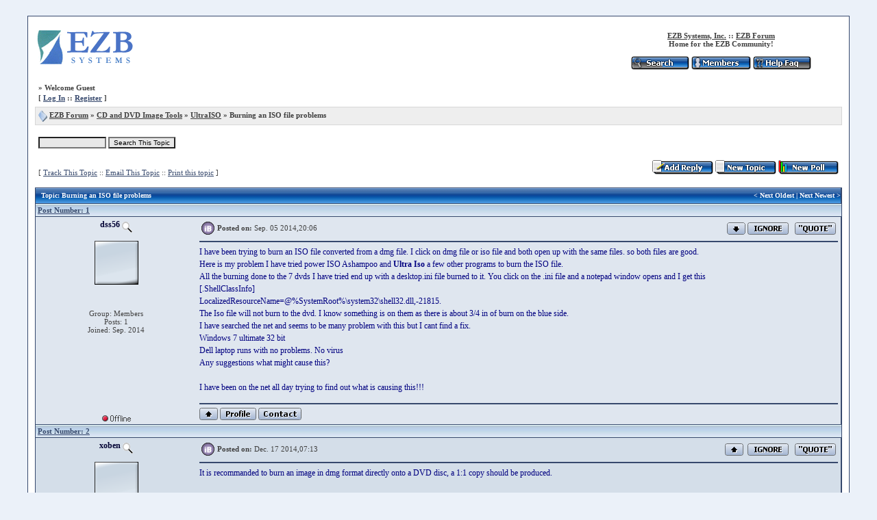

--- FILE ---
content_type: text/html; charset=ISO-8859-1
request_url: https://www.ezbsystems.com/cgi-bin/ikonboard.cgi?act=ST;f=2;t=3605;view=old
body_size: 23245
content:
<!DOCTYPE HTML PUBLIC "-//W3C//DTD HTML 4.01 Transitional//EN" "http://www.w3.org/TR/html4/loose.dtd">
<html>
<head>
<title>
iB::Topic::Burning an ISO file problems
</title>
<meta name="GENERATOR" content="Dev-PHP 1.9.4">
<meta http-equiv="Content-Type" content="text/html; charset=ISO-8859-1">
<link rel='stylesheet' href='/iB_html/non-cgi/Skin/Default/ikonboard.css' type='text/css'>
<script language='JavaScript' type='text/javascript'>
<!--
function PopUp(url, name, width,height,center,resize,scroll,posleft,postop) {
if (posleft != 0) { x = posleft }
if (postop != 0) { y = postop }
if (!scroll) { scroll = 1 }
if (!resize) { resize = 1 }
if ((parseInt (navigator.appVersion) >= 4 ) && (center)) {
X = (screen.width - width ) / 2;
Y = (screen.height - height) / 2;
}
if (scroll != 0) { scroll = 1 }
var Win = window.open( url, name, 'width='+width+',height='+height+',top='+Y+',left='+X+',resizable='+resize+',scrollbars='+scroll+',location=no,directories=no,status=no,menubar=no,toolbar=no');
}
function jumpMenu(targ,selObj,restore){
eval(targ+".location='"+selObj.options[selObj.selectedIndex].value+"'");
if (restore) selObj.selectedIndex=0;
}
function IB_goToURL() {
var i, args=IB_goToURL.arguments; document.IB_returnValue = false;
for (i=0; i<(args.length-1); i+=2) eval(args[i]+".location='"+args[i+1]+"'");
}
if (document.getElementById){
document.write('<style type="text/css">\n')
document.write('.submenu{display: none;}\n')
document.write('</style>\n')
}
//-->
</script>
</head>
<body bgcolor='#FFFFFF'>
<br>
<table width='95%' cellpadding='0' bgcolor='#37496D' cellspacing='1' align='center'>
<tr>
<td>
<table width='100%' cellpadding='0' bgcolor='#ffffff'
cellspacing='10'>
<tr>
<td>
<!-- Cgi-bot Begin Header -->
<a name="head"></a>
<table cellpadding='0' cellspacing='0' border='0' width="100%" align='center'>
<tr>
<td align='left' valign='middle' width='70%' rowspan='2'> <a href="/cgi-bin/ikonboard.cgi" title="You last visited on: Jan. 21 2026,17:19, Your last action was on: Jan. 21 2026,17:19"><img src="/iB_html/non-cgi/Skin/Default/images/logo.gif" border=0 alt=''></a></td>
<td nowrap align='center' valign='bottom' width='30%' id='nav'><br><a href='https://www.ezbsystems.com'>EZB Systems, Inc.</a> :: <a href="/cgi-bin/ikonboard.cgi">EZB Forum</a><br>Home for the EZB Community&#33;</td>
</tr>
<tr>
<td nowrap align='center' valign='middle'>
<br><a href="/cgi-bin/ikonboard.cgi?act=Search;CODE=00;f=2"><img src="/iB_html/non-cgi/Skin/Default/images/m_search.gif" border="0" alt="Search"></a>
<a href="/cgi-bin/ikonboard.cgi?act=Members"><img src="/iB_html/non-cgi/Skin/Default/images/m_members.gif" border="0" alt="Members"></a>
<a href="/cgi-bin/ikonboard.cgi?act=Help;CODE=00"><img src="/iB_html/non-cgi/Skin/Default/images/m_help.gif" border="0" alt="Help"></a>
</td>
</tr>
</table>
<!-- Cgi-bot End Header -->
<!-- Cgi-bot Begin Panel-->
<br>
<table cellpadding='4' cellspacing='1' border='0' width='100%' align='center'>
<tr id='controlpanel'>
<td bgcolor="#FFFFFF" valign='middle' align='left'>&raquo; <strong>Welcome Guest</strong><br>[ <a href='/cgi-bin/ikonboard.cgi?act=Login;CODE=00'>Log In</a> :: <a href='/cgi-bin/ikonboard.cgi?act=Reg;CODE=00'>Register</a> ]</td>
</tr>
</table>
<!-- Cgi-bot End Panel -->
<!-- Cgi-bot Begin Navigation -->
<table cellpadding='0' cellspacing='0' border='0' width='100%' bgcolor='#D7D7D7' align='center'>
<tr>
<td>
<table cellpadding='4' cellspacing='1' border='0' width='100%'>
<tr>
<td bgcolor="#EEEEEE" valign='middle' id='nav'><img src="/iB_html/non-cgi/Skin/Default/images/nav_img.gif" border="0" align="absmiddle" alt="">
<a href="/cgi-bin/ikonboard.cgi?">EZB Forum</a> » <a href="/cgi-bin/ikonboard.cgi?act=SC;c=2" class='nav'>CD and DVD Image Tools</a> » <a href="/cgi-bin/ikonboard.cgi?act=SF;f=2" class='nav'>UltraISO</a> » Burning an ISO file problems
</td>
</tr>
</table>
</td>
</tr>
</table>
<br>
<!-- Cgi-bot End Navigation -->
<script language='javascript'>
<!--
function delete_post(theURL) {
if (confirm("Are you sure you want to delete this message?")) {
window.location.href=theURL;
}
else {
alert ("Okay, no action has been taken.");
}
}
//-->
</script>
<a name="top"></a>
<!-- Cgi-bot Start Forum page unique top -->
<table cellpadding='1' cellspacing='4' border='0' width='100%' align='center'>
<form action="/cgi-bin/ikonboard.cgi" method="post" name='Thread_Search'>
<input type='hidden' name='act' value='Tsearch'>
<input type='hidden' name='s' value='49900cedea52458fe3ef72e8d9ce3d26'>
<input type='hidden' name='t' value='3627'>
<input type='hidden' name='f' value='2'>
<tr>
<td valign='middle' colspan='2' align='left' id="tSearch">
<input type='text' size='14' maxlength='100' name='search_q' class='forminput'> <input type='submit' name='submit' value="Search This Topic" class='forminput'>
</td>
</tr>
</form>
<tr>
<td valign='middle' width='50%' nowrap align='left'>&nbsp; <br><p align="left">[ <a href="/cgi-bin/ikonboard.cgi?act=Subs;f=2;t=3627">Track This Topic</a> :: <a href="/cgi-bin/ikonboard.cgi?act=Forward;f=2;t=3627">Email This Topic</a> :: <a href="/cgi-bin/ikonboard.cgi?act=Print;f=2;t=3627">Print this topic</a> ]</p></td>
<td valign='middle' width='50%' nowrap align='right'><a href="/cgi-bin/ikonboard.cgi?act=Post;CODE=02;f=2;t=3627" title='Reply to this topic'><img src="/iB_html/non-cgi/Skin/Default/images/t_reply.gif" border="0" alt="reply to topic"></a> <a href="/cgi-bin/ikonboard.cgi?act=Post;CODE=00;f=2" title='Start a new topic'><img src="/iB_html/non-cgi/Skin/Default/images/t_new.gif" border="0" alt="new topic"></a> <a href='/cgi-bin/ikonboard.cgi?act=Poll;CODE=01;f=2' title="Start a new poll"><img src="/iB_html/non-cgi/Skin/Default/images/t_poll.gif" border="0" alt="new poll"></a></td>
</tr>
</table>
<table cellpadding='0' cellspacing='0' border='0' width='100%' bgcolor='#37496D' align='center'>
<tr>
<td>
<table cellpadding='0' cellspacing='1' border='0' width='100%'>
<tr>
<td bgcolor='#37496D'>
<table border='0' width='100%' cellspacing='0' cellpadding='0' bgcolor='#37496D'>
<tr>
<td valign='middle' align='left' id='titlemedium'> <b>Topic</b>: Burning an ISO file problems</td><td valign='middle' align='right' id='titlemedium'>< <a href='/cgi-bin/ikonboard.cgi?act=ST;f=2;t=3627;view=old'>Next Oldest</a> | <a href='/cgi-bin/ikonboard.cgi?act=ST;f=2;t=3627;view=new'>Next Newest</a> > </td>
</tr>
</table>
</td>
</tr>
<!-- Cgi-bot End Forum page unique top -->
<!--Begin Msg Number 14453-->
<tr>
<td colspan="2" valign='middle' align='left' id='posttop'> &nbsp;<a href="javascript:;" onclick="prompt('Highlight the text in the box below and press CTRL-C to copy it to your clipboard.','/cgi-bin/ikonboard.cgi?act=ST&f=2&t=3627&st=#entry14453');this.blur();return false">Post Number: 1</a>
<a name="postid14453"></a>
<a name="entry14453"></a>
</td>
</tr>
<tr>
<td bgcolor='#37496D'>
<table width='100%' cellpadding='4' cellspacing='0' bgcolor='#DFE6Ef' border='0'>
<tr>
<td align="center" bgcolor='#DFE6Ef' valign='top' width='20%'>
<span id='normalname'>
dss56 <a href="/cgi-bin/ikonboard.cgi?act=Search;CODE=01;keywords=dss56;type=name;forums=all;search_in=all;prune=" title="Search for posts by this member"><img src="/iB_html/non-cgi/Skin/Default/images/pb_search.gif" border="0" align="middle" alt="Search for posts by this member."></a></span><br>
<span id="membertitle"></span><br>
<img src='/iB_html/non-cgi/avatars/noavatar.gif' border='0' width='64' height='64' alt='Avatar'><br><br>
<span id='postdetails'><br>
<br>
Group: Members<br>
Posts: 1<br>
Joined: Sep. 2014<br>
</span></td>
<td bgcolor='#DFE6Ef' valign='top' width='100%' height='100%'>
<table width='100%' border='0'>
<tr>
<td valign='middle' align='left'><img src='/iB_html/non-cgi/Skin/Default/PostIcons/icon0.gif' border='0' width='19' height='19' align='middle' alt='PostIcon'></td>
<td valign='middle' align='left' width='50%' id='postdetails'><b>Posted on:</b> Sep. 05 2014,20:06</td>
<td valign='middle' align='left' width='50%' id='postdetails'></td>
<td align='right' valign='bottom' nowrap>&nbsp;<a href='#postid18545'><img src="/iB_html/non-cgi/Skin/Default/images/pb_down.gif" border="0" align="absmiddle" alt="Skip to the next post in this topic."></a>&nbsp;<a href="/cgi-bin/ikonboard.cgi?act=UserCP;CODE=11;MID=100-1409947322;allow_msg=0;f=2;t=3627;st="><img src="/iB_html/non-cgi/Skin/Default/images/pb_ignore.gif" border="0" align="absmiddle" alt="Ignore posts"></a>&nbsp;&nbsp;&nbsp;<a href="/cgi-bin/ikonboard.cgi?act=Post;CODE=06;f=2;t=3627;p=14453" title="Quote post"><img src="/iB_html/non-cgi/Skin/Default/images/pb_quote.gif" border="0" align="absmiddle" alt="QUOTE"></a></td>
</tr>
</table>
<hr size='1' style='border: 1px solid #37496D'>
<span id='postcolor'><font color='#000080'>I have been trying to burn an ISO file converted from a dmg file. I click on dmg file or iso file and both open up with the same files. so both files are good.<br>Here is my problem I have tried power ISO Ashampoo and <b>Ultra Iso</b> a few other programs to burn the ISO file.<br>All the burning done to the 7 dvds I have tried end up with a desktop.ini file burned to it. You click on the .ini file and a notepad window opens and I get this<br>[.ShellClassInfo]<br>LocalizedResourceName=@%SystemRoot%&#92;system32&#92;shell32.dll,-21815.<br>The Iso file will not burn to the dvd. I know something is on them as there is about 3/4 in of burn on the blue side.<br>I have searched the net and seems to be many problem with this but I cant find a fix.<br>Windows 7 ultimate 32 bit<br>Dell laptop runs with no problems. No virus<br>Any suggestions what might cause this?<br><br>I have been on the net all day trying to find out what is causing this&#33;&#33;&#33;</font> </span>
</td>
</tr>
<tr>
<td valign="bottom" width="175" nowrap align="center"><img src="/iB_html/non-cgi/Skin/Default/images/mem_offline.gif" border="0" alt="Offline"></TD>
<td class='bottom' bgcolor='#DFE6Ef'>
<hr size='1' style='border: 1px solid #37496D'>
<table width='100%' border='0' cellspacing='0' cellpadding='0'>
<tr>
<td valign='middle' align='left'><span class="buttontext"><a href="#top"><img src="/iB_html/non-cgi/Skin/Default/images/pb_up.gif" border="0" alt="Top of Page"></a> <a href="/cgi-bin/ikonboard.cgi?act=Profile;CODE=03;MID=100-1409947322" title="Profile"><img src="/iB_html/non-cgi/Skin/Default/images/pb_profile.gif" border="0" alt="Profile"></a>&nbsp;<a href="javascript:PopUp('/cgi-bin/ikonboard.cgi?act=Profile;CODE=07;MID=100-1409947322','Contact','400','280','0','1','1','1')" title="Contact Information"><img src="/iB_html/non-cgi/Skin/Default/images/pb_contact.gif" border="0" alt="Contact Info"></a>&nbsp;</span></td>
</tr>
<tr>
<td valign='middle' align='right'> </td>
</tr>
</table>
</td>
</tr>
</table>
</td>
</tr>
<!-- end Message -->
<!--Begin Msg Number 18545-->
<tr>
<td colspan="2" valign='middle' align='left' id='posttop'> &nbsp;<a href="javascript:;" onclick="prompt('Highlight the text in the box below and press CTRL-C to copy it to your clipboard.','/cgi-bin/ikonboard.cgi?act=ST&f=2&t=3627&st=#entry18545');this.blur();return false">Post Number: 2</a>
<a name="postid18545"></a>
<a name="entry18545"></a>
</td>
</tr>
<tr>
<td bgcolor='#37496D'>
<table width='100%' cellpadding='4' cellspacing='0' bgcolor='#D4DEE9' border='0'>
<tr>
<td align="center" bgcolor='#D4DEE9' valign='top' width='20%'>
<span id='normalname'>
xoben <a href="/cgi-bin/ikonboard.cgi?act=Search;CODE=01;keywords=xoben;type=name;forums=all;search_in=all;prune=" title="Search for posts by this member"><img src="/iB_html/non-cgi/Skin/Default/images/pb_search.gif" border="0" align="middle" alt="Search for posts by this member."></a></span><br>
<span id="membertitle"></span><br>
<img src='/iB_html/non-cgi/avatars/noavatar.gif' border='0' width='64' height='64' alt='Avatar'><br><br>
<span id='postdetails'><br>
<br>
Group: Super Administrators<br>
Posts: 2200<br>
Joined: Nov. 2004<br>
</span></td>
<td bgcolor='#D4DEE9' valign='top' width='100%' height='100%'>
<table width='100%' border='0'>
<tr>
<td valign='middle' align='left'><img src='/iB_html/non-cgi/Skin/Default/PostIcons/icon0.gif' border='0' width='19' height='19' align='middle' alt='PostIcon'></td>
<td valign='middle' align='left' width='50%' id='postdetails'><b>Posted on:</b> Dec. 17 2014,07:13</td>
<td valign='middle' align='left' width='50%' id='postdetails'></td>
<td align='right' valign='bottom' nowrap><a href='#postid14453'><img src="/iB_html/non-cgi/Skin/Default/images/pb_up.gif" border="0" align="absmiddle" alt="Skip to the previous post in this topic."></a>&nbsp;&nbsp;<a href="/cgi-bin/ikonboard.cgi?act=UserCP;CODE=11;MID=120-1100685107;allow_msg=0;f=2;t=3627;st="><img src="/iB_html/non-cgi/Skin/Default/images/pb_ignore.gif" border="0" align="absmiddle" alt="Ignore posts"></a>&nbsp;&nbsp;&nbsp;<a href="/cgi-bin/ikonboard.cgi?act=Post;CODE=06;f=2;t=3627;p=18545" title="Quote post"><img src="/iB_html/non-cgi/Skin/Default/images/pb_quote.gif" border="0" align="absmiddle" alt="QUOTE"></a></td>
</tr>
</table>
<hr size='1' style='border: 1px solid #37496D'>
<span id='postcolor'><font color='#000080'>It is recommanded to burn an image in dmg format directly onto a DVD disc, a 1:1 copy should be produced.</font> </span>
</td>
</tr>
<tr>
<td valign="bottom" width="175" nowrap align="center"><img src="/iB_html/non-cgi/Skin/Default/images/mem_offline.gif" border="0" alt="Offline"></TD>
<td class='bottom' bgcolor='#D4DEE9'>
<hr size='1' style='border: 1px solid #37496D'>
<table width='100%' border='0' cellspacing='0' cellpadding='0'>
<tr>
<td valign='middle' align='left'><span class="buttontext"><a href="#top"><img src="/iB_html/non-cgi/Skin/Default/images/pb_up.gif" border="0" alt="Top of Page"></a> <a href="/cgi-bin/ikonboard.cgi?act=Profile;CODE=03;MID=120-1100685107" title="Profile"><img src="/iB_html/non-cgi/Skin/Default/images/pb_profile.gif" border="0" alt="Profile"></a>&nbsp;<a href="javascript:PopUp('/cgi-bin/ikonboard.cgi?act=Profile;CODE=07;MID=120-1100685107','Contact','400','280','0','1','1','1')" title="Contact Information"><img src="/iB_html/non-cgi/Skin/Default/images/pb_contact.gif" border="0" alt="Contact Info"></a>&nbsp;</span></td>
</tr>
<tr>
<td valign='middle' align='right'> </td>
</tr>
</table>
</td>
</tr>
</table>
</td>
</tr>
<!-- end Message -->
<a name="bottom"></a>
<tr>
<td bgcolor='#37496D'>
<table border='0' width='100%' cellspacing='0' cellpadding='0' bgcolor='#37496D'>
<tr>
<td valign='middle' align='left' id='titlemedium'> 1 replies since Sep. 05 2014,20:06</td>
<td valign='middle' align='right' id='titlemedium'>< <a href='/cgi-bin/ikonboard.cgi?act=ST;f=2;t=3627;view=old' class='titlemedium'>Next Oldest</a> | <a href='/cgi-bin/ikonboard.cgi?act=ST;f=2;t=3627;view=new' class='titlemedium'>Next Newest</a> > </td>
</tr>
</table>
</td>
</tr>
</table>
</td>
</tr>
</table>
<br>
<table cellpadding='0' cellspacing='0' border='0' width='100%' align='center'><tr>
<td valign='top' width='50%' nowrap align='left'><p align="left">[ <a href="/cgi-bin/ikonboard.cgi?act=Subs;f=2;t=3627">Track This Topic</a> :: <a href="/cgi-bin/ikonboard.cgi?act=Forward;f=2;t=3627">Email This Topic</a> ::
<a href="/cgi-bin/ikonboard.cgi?act=Print;f=2;t=3627">Print this topic</a> ]</p><br>&nbsp; </td>
<td valign='middle' width='50%' nowrap align='right'><a href="/cgi-bin/ikonboard.cgi?act=Post;CODE=02;f=2;t=3627" title='Reply to this topic'><img src="/iB_html/non-cgi/Skin/Default/images/t_reply.gif" border="0" alt="reply to topic"></a> <a href="/cgi-bin/ikonboard.cgi?act=Post;CODE=00;f=2" title='Start a new topic'><img src="/iB_html/non-cgi/Skin/Default/images/t_new.gif" border="0" alt="new topic"></a> <a href='/cgi-bin/ikonboard.cgi?act=Poll;CODE=01;f=2' title="Start a new poll"><img src="/iB_html/non-cgi/Skin/Default/images/t_poll.gif" border="0" alt="new poll"></a></td>
</tr></table>
<table cellpadding='0' cellspacing='0' border='0' width='100%' align='center'>
<tr>
<td valign='middle' align='right'> <form action='/cgi-bin/ikonboard.cgi' method='post' name='jump'>
<select name='jump' onchange="jumpMenu('self',this,0)" class='forminput'>
<option value="/cgi-bin/ikonboard.cgi">Forum Jump
<option value="/cgi-bin/ikonboard.cgi">-----------
</select></form>
</td>
</tr>
</table>
<br>
<form action="/cgi-bin/ikonboard.cgi" method="POST" name='REPLIER' onSubmit='return ValidateForm()' enctype="multipart/form-data">
<input type='hidden' name='st' value=''>
<input type='hidden' name='act' value='Post'>
<input type='hidden' name='CODE' value='03'>
<input type='hidden' name='s' value='49900cedea52458fe3ef72e8d9ce3d26'>
<input type='hidden' name='f' value='2'>
<input type='hidden' name='t' value='3627'>
<table cellpadding='0' cellspacing='0' border='0' width='100%' bgcolor='#37496D' align='center'>
<tr>
<td bgcolor='#37496D'>
<table border='0' cellPadding='5' cellSpacing='1' width='100%' align='center'>
<tr>
<td bgcolor='#37496D' width='40%' valign='middle' align='left' id='titlemedium'>&raquo; Quick Reply</td>
<td bgcolor='#37496D' colspan="2" width='60%' valign='middle' align='left' id='titlemedium'>Burning an ISO file problems</td>
</tr>
<tr>
<td align='center' id='category' colspan='3'></td>
</tr>
<script language="javascript">
<!--
// added by kevaholic00
var ie = navigator.appName == "Microsoft Internet Explorer" ? 1 : 0;
var ns = navigator.appName == "Netscape" ? 1 : 0;
// end addition
var MessageMax = "";
var Override = "";
function CheckLength() {
MessageLength = "document.REPLIER.Post.value.length";
message = "";
if (MessageMax !=0) {
message = ":\n " + MessageMax + " .";
} else {
message = "";
}
alert(message + "\n " + MessageLength + " .");
}
function ValidateForm() {
MessageLength = "document.REPLIER.Post.value.length";
errors = "";
if (MessageLength < 2) {
errors = "";
}
if (MessageMax !=0) {
if (MessageLength > MessageMax) {
errors = "Post:\n " + MessageMax + " .\n: " + MessageLength;
}
}
if (errors != "" && Override == "") {
alert(errors);
return false;
} else {
document.REPLIER.submit.disabled = true;
return true;
}
}
function emoticon(theSmilie) {
//document.REPLIER.Post.value += ' ' + theSmilie + ' ';
document.REPLIER.Post.focus();
if (ie) {
var rng = document.selection.createRange();
rng.text = ' ' + theSmilie + ' ';
} else if (ns) {
var selStart = document.REPLIER.Post.selectionStart;
var selEnd = document.REPLIER.Post.selectionEnd;
var before = document.REPLIER.Post.value.substring(0, selStart);
var after = document.REPLIER.Post.value.substring(selEnd, document.REPLIER.Post.textLength);
document.REPLIER.Post.value = before + ' ' + theSmilie + ' ' + after;
} else {
document.REPLIER.Post.value += ' ' + theSmilie + ' ';
}
document.REPLIER.Post.focus();
}
//-->
</script>
<script language='javascript' type='text/javascript' src='/iB_html/non-cgi/Skin/Default/ikoncode.js'>
</script>
<tr>
<td bgcolor='#DFE6EF' valign='top'><b>iB Code Buttons</b></td>
<td bgcolor='#DFE6EF' align='center'>
<input type='button' accesskey='b' value=' B ' onClick='IBCbold()' class='forminput' title="BOLD: [Control / Alt] + b" name='bold' style="font-weight:bold">
<input type='button' accesskey='i' value=' I ' onClick='IBCitalic()' class='forminput' title="ITALIC: [Control / Alt] + i" name='italic' style="font-style:italic">
<input type='button' accesskey='u' value=' U ' onClick='IBCunder()' class='forminput' title="UNDERLINE: [Control / Alt] + u" name='under' style="text-decoration:underline">
<input type='button' accesskey='h' value=' http:// ' onClick='IBCurl()' class='forminput' title="HYPERLINK: [Control / Alt] + h" style="text-decoration:underline;color:blue">
<input type='button' accesskey='e' value=' @ ' onClick='IBCemail()' class='forminput' title="EMAIL: [Control / Alt] + e" style="text-decoration:underline;color:blue">
<input type='button' accesskey='q' value=' Quote ' onClick='IBCquote()' class='forminput' title="QUOTE: [Control / Alt] + q" name='quote'>
<input type='button' accesskey='c' value=' Code ' onClick='IBCcode()' class='forminput' title="CODE: [Control / Alt] + c" name='code'>
<input type='button' accesskey='p' value=' Image ' onClick='IBCimage()' class='forminput' title="Picture: [Control or Alt] + p"> <br><font class='misc'></font>
</td>
</tr>
<script language="javascript">
var MessageMax = "";
var Override = "";
function ValidateForm() {
MessageLength = document.REPLIER.Post.value.length;
errors = "";
if (MessageLength < 2) {
errors = "";
}
if (MessageMax !=0) {
if (MessageLength > MessageMax) {
errors = "Topic:\n " + MessageMax + " .\n: " + MessageLength;
}
}
if (errors != "" && Override == "") {
alert(errors);
return false;
} else {
document.REPLIER.Submit.disabled = true;
return true;
}
}
</script>
<tr>
<td bgcolor='#DFE6EF' valign='top' width='40%'>
You are posting as:<br><input type='text' size='40' maxlength='40' name='UserName' value="Guest" onMouseOver="this.focus()" onFocus="this.select()" class='forminput'><br />
<input type='checkbox' name='enablesig' value='yes' checked>Do you wish to enable your signature for this post?<br>
<input type='checkbox' name='enableemo' value='yes' checked>Do you wish to enable emoticons for this post?<br>
<input type='checkbox' name='enablesubs' value='yes'>Track this topic<br></b>
<!--
-->
<center><a href="javascript:PopUp('/cgi-bin/ikonboard.cgi?act=Legends&CODE=emoticons','HelpCard','200','400','0','1','1','1')">View All Emoticons</a><br>
<a href="javascript:PopUp('/cgi-bin/ikonboard.cgi?act=Legends&CODE=ibcode','HelpCard','250','400','0','1','1','1')">View iB Code</a></center>
<!--
--></b> </td>
<td bgcolor='#DFE6EF' colspan='2' width='60%' align='center'>
<textarea rows="7" wrap="soft" name="Post" tabindex="3" class="textinput" style="width:95%;"></textarea>
<script language="JavaScript">
function InstaSmilie () {
return;
}
function AddSmile(SmileCode) {
emoticon(SmileCode);
}
</script>
<table cellpadding="0" cellspacing="3" width="60%" id="AutoNumber1" height="25">
<tr></tr>
</table>
<BR>
<input type="submit" name="Submit" value="Quick Post" tabindex="4" class='forminput'>
<input type="submit" name="preview" value="Preview" tabindex="5" class='forminput'>
</td></tr>
<tr>
<td align='center' id='category' colspan='3'> </td>
</tr>
</table></td></tr></table></form></center> <br>
<!-- Cgi-bot Begin Navigation -->
<table cellpadding='0' cellspacing='0' border='0' width='100%' bgcolor='#D7D7D7' align='center'>
<tr>
<td>
<table cellpadding='4' cellspacing='1' border='0' width='100%'>
<tr>
<td bgcolor="#EEEEEE" valign='middle' id='nav'><img src="/iB_html/non-cgi/Skin/Default/images/nav_img.gif" border="0" align="absmiddle" alt="">
<a href="/cgi-bin/ikonboard.cgi?">EZB Forum</a> » <a href="/cgi-bin/ikonboard.cgi?act=SC;c=2" class='nav'>CD and DVD Image Tools</a> » <a href="/cgi-bin/ikonboard.cgi?act=SF;f=2" class='nav'>UltraISO</a> » Burning an ISO file problems
</td>
</tr>
</table>
</td>
</tr>
</table>
<br>
<!-- Cgi-bot End Navigation -->
<!-- iB Copyright Information -->
<p><table width='80%' align='center' cellpadding='3' cellspacing='0'><tr><td align='center' valign='middle' id='copyright'>&copy; 2002-2025 EZB Systems, Inc.<br /></td></tr></table><p>
</td></tr></table>
</td></tr></table>
<br />
</body>
</html>

--- FILE ---
content_type: text/css
request_url: https://www.ezbsystems.com/iB_html/non-cgi/Skin/Default/ikonboard.css
body_size: 11186
content:
/* Base class, the rest inherit from this */



table,

tr,

td {

  font-size: 11px;

  font-family: Tahoma;

  color: #404040;

}



body {

  font-size: 12px;

  font-family: Tahoma;

  color: #404040;

  background-color: #ebf1f9;

}



a:link,

a:visited,

a:active {

  text-decoration: underline;

  color: #37496D;

}



a:hover {

  color: #404040;

}


fieldset {
border:1px solid #37496D;
}

ul {
  list-style-type:square;
  list-style-image:url("images/list.gif");
  line-height:12pt;
}



/* Category Headers - Navigation - Misc Stuff */



#category {

  font-size: 11px;

  font-weight: bold;

  color: #37496D;

  height: 16px;

  background-image: url(images/graybk.jpg);

}



#category a:link,

#category a:visited,

#category a:active {

  text-decoration: none;

  color: #37496D;

}



#category a:hover {

  text-decoration: underline;

}



#category1 {

  font-size: 10px;

  font-weight: bold;

  color: #37496D;

  height: 16px;

  background-image: url(images/graybk.jpg);

}



#bizlink {

  font-size: 10px;

  font-weight: bold;

  color: #37496D;

  height: 16px;

}



#category1 a:link,

#category1 a:visited,

#category1 a:active {

  text-decoration: none;

  color: #37496D;

}



#category1 a:hover {

  text-decoration: underline;

}


.boardinfo {

border:1px solid black;
visibility:collpase;

}

#boardinfocat {

  font-size: 11px;

  font-weight: bold;

  color: #37496D;

  height: 16px;

  background-image: url(images/graybk.jpg);

  border-top:1px solid black;

  border-bottom:1px solid black;


}



#boardinfocat a:link,

#boardinfocat a:visited,

#boardinfocat a:active {

  text-decoration: none;

  color: #37496D;

}



#boardinfocat a:hover {

  text-decoration: underline;

}

#nav {

  font-size: 11px;


  font-weight: bold;

}



#nav a:link,

#nav a:visited,

#nav a:active {

  text-decoration: underline;

  color: #404040;

}

.forumclick {

  text-decoration: none;

  cursor: hand;

  cursor: pointer;

  background-color: #E4EAF2;

}

#redirect {

  font-size: 11px;

  font-weight: bold;

  border-left: 1 solid #C0C0C0;

  border-top: 1 solid #C0C0C0;

  border-right: 1 solid #C0C0C0;

  border-bottom: 1 solid #C0C0C0;

}



#highlight {

  font-size: 11px;

  color: #566990;

}



#highlight a:link,

#highlight a:visited,

#highlight a:active {

  text-decoration: underline;

  color: #566990;

}



#highlight a:hover {

  text-decoration: underline;

  color: #404040;

}

.invitering {
border:1px solid black;}

.invite {
border-top: 1px solid black;}



/* Viewing Topics Stuff */


#posttop {

  font-size: 11px;

  font-weight: bold;

  color: #37496D;

  height: 16px;
  line-height:14pt;
  margin:10px;
  background-image: url(images/graybk.jpg);

}



#posttop a:link,

#posttop a:visited,

#posttop a:active {

  text-decoration: underline;

  color: #37496D;

}



#posttop a:hover {

  text-decoration: underline;

}

#signature {

  font-size: 11px;

  color: #566990;

}



#postdetails {

  font-size: 11px;

  color: #404040;

}



#postcolor {

  font-size: 12px;

  color: #404040;

  line-height: 150%;

}



#membertitle {

  font-size: 11px;

  font-style: italic;

  line-height: 150%;

  color: #37496D;

}



#normalname {

  font-size: 12px;

  font-weight: bold;

  color: #000033;

  padding-bottom: 2px;

}



#unreg {

  font-size: 11px;

  font-weight: bold;

  color: #990000;

}



.buttontext {

  font-size: 10px;

  color: #404040;

  text-decoration: none;

}







/* Titles and stuff */



#titlelarge {

  font-size: 10px;

  font-weight: bold;

  line-height: 150%;

  color: #FFFFFF;

  background-image: url(images/bluebk.jpg);

}



#titlelarge a:link,

#titlelarge a:visited,

#titlelarge a:active {

  color: #37496D;

}



#titlemedium {

  font-size: 10px;

  font-weight: bold;

  line-height: 150%;

  color: #FFFFFF;

  height: 22px;

  padding-left: 8px;

  background-image: url(images/bluebk.jpg);

}



#titlemedium a:link,

#titlemedium a:visited,

#titlemedium a:active {

  text-decoration: none;

  color: #FFFFFF;

}



#titlemedium a:hover {

  text-decoration: underline;

}


#contactTop {

  font-size: 10px;

  font-weight: bold;

  line-height: 150%;

  color: #FFFFFF;

  border: 1px solid black;

  background-image: url(images/bluebk.jpg);

}

#contactBody {

  border-right: 1px solid black;

  border-left: 1px solid black;

  padding-left: 8px;

}

#contactBottom {

  font-size: 11px;

  font-weight: bold;

  color: #37496D;

  height: 16px;

  border: 1px solid black;

  background-image: url(images/graybk.jpg);

}




/* Menu - Control Panel Stuff */



#controlpanel {

  font-size: 10px;

  font-weight: bold;

  line-height: 150%;

}



#usermenu {

  font-size: 12px;

  line-height: 150%;

  color: #404040;

}



#tabs {

  vertical-align: middle;

  font-size: 11px;

}







/* Forum Links - Topic Links */



#linkthru {

  font-size: 11px;

  color: #37496D;

}



#linkthru a:link,

#linkthru a:visited,

#linkthru a:active {

  font-size: 11px;

  text-decoration: underline;

  color: #37496D;

}



#linkthru a:hover {

  text-decoration: underline;

  color: #666666;

}



#desc {

  font-size: 10px;

  color: #666666;

}



#copyright {

  font-family: Arial;

  font-size: 10px;

  text-decoration: none;

  line-height: 12px;

  color: #404040;

  letter-spacing: 1px;

}

#copyright a:link, #copyright a:visited, #copyright a:active, #copyright a:hover {
text-decoration:underline;
color:blue;
}

#QUOTEHEAD { 

 font-family: Verdana, Arial;

 font-size: 12px;

 font-weight: bold;

 color: #FFFFFF;

 background-color: #B9C6D8;

 border-left: 1px solid #404040;

 border-top: 1px solid #404040;

 border-right: 1px solid #404040;

 border-bottom: 1px dotted #404040;

 padding-left: 2px;

 padding-top: 4px;

 padding-right: 2px;

 padding-bottom: 4px;
}

#QUOTE {

  font-family: Verdana, Arial;

  font-size: 10px;

  color: #333333;

  background-color: #FFFFFF;

  border-left: 1px solid #404040;

  border-right: 1px solid #404040;

  border-bottom: 1px solid #404040;

  padding-left: 10px;

  padding-top: 10px;

  padding-right: 10px;

  padding-bottom: 10px;

}

#CODEHEAD {

 font-family: Verdana, Arial;

 font-size: 12px;

 font-weight: bold;

 color: #FFFFFF;

 background-color: #B9C6D8;

 border-left: 1px solid #404040;

 border-top: 1px solid #404040;

 border-right: 1px solid #404040;

 border-bottom: 1px dotted #404040;

 padding-left: 2px;

 padding-top: 4px;

 padding-right: 2px;

 padding-bottom: 4px;

}


#CODE {

  font-family: Verdana, Arial;

  font-size: 10px;

  color: #333333;

  background-color: #FFFFFF;

  border-left: 1px solid #404040;

  border-right: 1px solid #404040;

  border-bottom: 1px solid #404040;

  padding-left: 10px;

  padding-top: 10px;

  padding-right: 10px;

  padding-bottom: 10px;

}


#ME {

  font-family: Verdana, Arial;

  font-size: 12px;

  color: #CC0000;

  text-align: center;

  font-weight: bold;

}



.bottom {

  vertical-align: bottom;

}



.forminput {

  background-color: #E8E8E8;

  font-size: 10px;

  font-family: Verdana, Helvetica, sans-serif;

  vertical-align: middle;

}



.textinput {

  background-color: #E8E8E8;

  font-size: 12px;

  font-family: Verdana, Helvetica, sans-serif;

  vertical-align: middle;

}



#small {

  font-family: Arial;


  font-size: 9px;

}



#date {

  font-size: 10px;

  color: #566990;

}

/* Page Links */


.pagesof {
       background-color: #3483CE;
color: #FFFFFF;
       border-top:1px solid black;
       border-bottom:1px solid black;
       border-left:1px solid black;
font: bold 10px tahoma, verdana, geneva, lucida, 'lucida grande', arial, helvetica, sans-serif;
       position: relative;
       visibility: visible;
       text-align: center;
padding: 2px 6px 2px 6px;
white-space: nowrap;

}

.currentpage {
       font: bold 10px tahoma, verdana, geneva, lucida, 'lucida grande', arial, helvetica, sans-serif;
       color: #000000;
       background-color: gold;
       border-top:1px solid black;
       border-right:1px solid black;
       border-bottom:1px solid black;
       position: relative;
       visibility: visible;
       text-align: center;
       padding: 2px 6px 2px 6px;
       white-space: nowrap;
  }

.page {
       font: 10px verdana, geneva, lucida, 'lucida grande', arial, helvetica, sans-serif;
       color: black;
       background-color: #EDF2F5;
       border-top:1px solid black;
       border-right:1px solid black;
       border-bottom:1px solid black;
       position: relative;
       visibility: visible;
       text-align: center;
       padding: 2px 6px 2px 6px;
       white-space: nowrap;
       text-decoration:none;
 }

.page a:link, .page a:visited, .page a:active {
text-decoration:none;
}

.page a:hover {
color:blue;
text-decoration:underline;
}


/* Extended Stats */

#statsbox {
       border-top:1px solid black;
       border-right:1px solid black;
       border-bottom:1px solid black;
       border-left:1px solid black;
}

#statstitle {

  border-bottom:1px solid black;
  font-size: 10px;
  font-weight: bold;
  line-height: 20px;
  color: #FFFFFF;
  background-image: url(images/bluebk.jpg);

}

#statsbottom {

  border-top:1px solid black;
  font-size: 11px;
  font-weight: bold;
  color: #37496D;
  height: 16px;
  background-image: url(images/graybk.jpg);

}